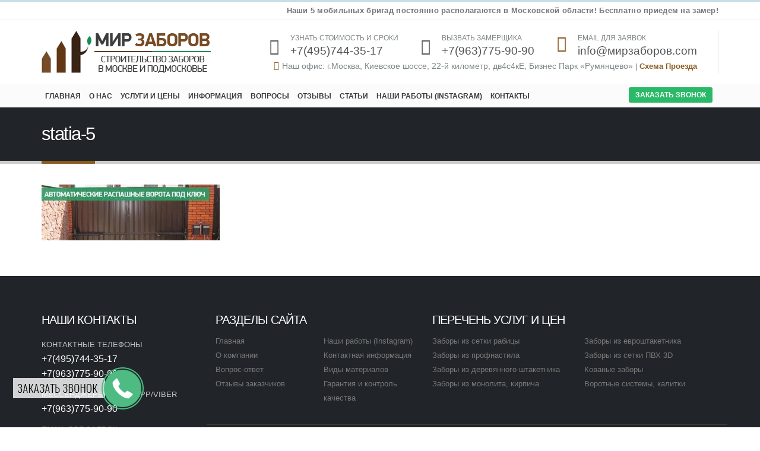

--- FILE ---
content_type: text/html; charset=UTF-8
request_url: https://xn--80acdrexsane.com/avtomaticheskie-otkatnye-vorota-cena/statia-5/
body_size: 17142
content:
<!DOCTYPE html><html lang="ru-RU"
prefix="og: https://ogp.me/ns#" ><head><meta charset="utf-8"><link data-optimized='2' rel='stylesheet' href='https://xn--80acdrexsane.com/min/04379.css' /><link data-optimized='2' rel='stylesheet' href='https://xn--80acdrexsane.com/min/e4a2f.css' /><script type='text/javascript' src='https://xn--80acdrexsane.com/wp-includes/js/jquery/jquery.js'></script><script data-optimized='1' src='https://xn--80acdrexsane.com/min/d6629.js' defer></script> <!--[if IE]><meta http-equiv='X-UA-Compatible' content='IE=edge,chrome=1'><![endif]--><meta name="viewport" content="width=device-width, initial-scale=1.0, minimum-scale=1.0"><link rel="profile" href="http://gmpg.org/xfn/11" /><link rel="pingback" href="https://xn--80acdrexsane.com/xmlrpc.php" /><link rel="shortcut icon" href="//xn--80acdrexsane.com/wp-content/uploads/2019/02/favi-16.png" type="image/x-icon" /><link rel="apple-touch-icon" href="//xn--80acdrexsane.com/wp-content/uploads/2019/02/favi-60.png"><link rel="apple-touch-icon" sizes="120x120" href="//xn--80acdrexsane.com/wp-content/uploads/2019/02/favi-120.png"><link rel="apple-touch-icon" sizes="76x76" href="//xn--80acdrexsane.com/wp-content/uploads/2019/02/favi-60.png"><link rel="apple-touch-icon" sizes="152x152" href="//xn--80acdrexsane.com/wp-content/uploads/2019/02/favi-120.png"><title>statia-5 | Мир Заборов</title><meta name="keywords"  content="Автоматические откатные ворота цена" /> <script type="application/ld+json" class="aioseop-schema">[]</script> <link rel="canonical" href="https://xn--80acdrexsane.com/avtomaticheskie-otkatnye-vorota-cena/statia-5/" /><link rel='dns-prefetch' href='//s.w.org' /><link rel="alternate" type="application/rss+xml" title="Мир Заборов &raquo; Лента" href="https://xn--80acdrexsane.com/feed/" /><link rel="alternate" type="application/rss+xml" title="Мир Заборов &raquo; Лента комментариев" href="https://xn--80acdrexsane.com/comments/feed/" /><style id='porto-style-inline-css' type='text/css'>#header .logo,.side-header-narrow-bar-logo{max-width:287px}@media (min-width:1200px){#header .logo{max-width:287px}}@media (max-width:991px){#header .logo{max-width:143px}}@media (max-width:767px){#header .logo{max-width:143px}}#header.sticky-header .logo{width:178.75px}#header,.sticky-header .header-main.sticky{border-top:3px solid #ededed}.page-top .page-title-wrap{line-height:0}.page-top .page-title:not(.b-none):after{content:'';position:absolute;width:100%;left:0;border-bottom:5px solid #8a5c21;bottom:-32px}#header .main-menu>li.menu-item>a{padding:11px 6px 9px 6px!important}.left-sidebar,.right-sidebar{padding-bottom:5px}html .btn-primary:hover,html .btn-primary:focus,html .btn-primary:active{color:#fff;background-color:#59c387;border-color:#59c387}html .btn-primary{color:#fff;background-color:#59c387;border-color:#59c387}.toggle>label{font-size:1em!important}#header .header-main .header-right{padding:12px 0}#header .header-main .header-left{padding:12px 0}.cp1{cursor:pointer}#nav-panel .accordion-menu .arrow{width:100%}#header .main-menu .popup li.menu-item a,.header-side-nav .sidebar-menu .popup,.toggle-menu-wrap .sidebar-menu .popup,.main-sidebar-menu .sidebar-menu .popup{font-size:12px}#header .main-menu>li.menu-item>a{padding:11px 10px 9px}.sticky-header .main-menu-wrap .menu-left{padding-right:10px}.main-menu-wrap{background-color:#fbfbfb}.tdu{text-decoration:underline #8a5c21}.fwbb{color:#8a5c21!important;font-weight:700}.sp12{color:#7e8588;font-size:14px;font-weight:400}.sp38{font-size:19px;line-height:18px;font-weight:400;color:#545454}.sp37{color:#7e8588;font-size:12px;font-weight:400}.i37{font-size:35px;margin-right:0;color:#5a5a5a!important;padding-top:10px}.i35{font-size:15px!important;margin-right:5px!important;vertical-align:unset!important;color:#8a5c21!important}.feature-box .feature-box-info{padding-left:5px}.imgtp{-webkit-filter:grayscale(100%);-moz-filter:grayscale(100%);-ms-filter:grayscale(100%);-o-filter:grayscale(100%);filter:grayscale(100%);filter:gray;-webkit-transition:all 1s;-moz-transition:all 1s;-o-transition:all 1s;transition:all 1s}.imgtp:hover{-webkit-filter:none;-moz-filter:none;-ms-filter:none;-o-filter:none;filter:none;filter:none}.m20{margin-left:40px}#header .welcome-msg p{margin:4px 0}.cf-7w{width:264px}.cfgs{background:#ffffff24!important;color:#b3b3b3!important;border-color:#ccc!important}section.toggle label{color:#000;border-left-color:#45a9d2}section.toggle.active>label{background-color:#fff;border-color:#45a9d2;color:#191919}.toggle>label{border-radius:2px}.toggle>label{-webkit-transition:all .15s ease-out;transition:all .15s ease-out;padding:12px 20px 12px 10px;border-left:1px solid #ccc;border-bottom:1px solid #ccc;display:block;font-size:1.1em;min-height:20px;position:relative;cursor:pointer;font-weight:400}#header{border-top:3px solid #c9dde6}.header-top{border-bottom:1px solid #ededed;background:#fff}#header .header-main{background-image:-moz-linear-gradient(top,#fff,#fff);background-image:linear-gradient(to bottom,#fff,#fff);background-repeat:repeat-x}#header .header-left{text-align:right}.no-cursor .porto-ibanner-desc{cursor:initial}.no-cursor .wp-image-1478{cursor:pointer}.entry-title strong{font-weight:100;font-size:25px}.mh40{min-height:52px!important}.bp-1 .btn-primary{color:#fff!important;text-shadow:0 -1px 0 rgba(0,0,0,.25)!important;background-color:#98c632!important;border-color:#7aa93c!important;border-color:#85af2a #88b12e #a2d03e!important}.bp-1 .btn-primary:hover{color:#fff!important;text-shadow:0 -1px 0 rgba(0,0,0,.25)!important;background-color:#666!important;border-color:#777!important;border-color:#777 #777 #999!important}.vc_images_carousel .vc_carousel-indicators .vc_active{margin:1px;width:10px;height:10px;background-color:transparent!important;border:2px solid white!important}.vc_images_carousel .vc_carousel-indicators li{display:inline-block;width:10px;height:10px;margin:1px;text-indent:-999px;border-radius:10px;cursor:pointer;border:2px solid white!important;background-color:#98c632!important}.home-banner-slider .porto-ibanner img{width:auto;min-width:0}.px12{font-size:12px}article .comment-respond{display:none}.post-author{margin:15px 0 0;display:none}.jf{text-align:justify}.btn_zak_zv{margin-top:6px!important;background:#2ab968!important;cursor:pointer!important;color:#fff!important;margin-right:10px;margin-bottom:0;text-align:center;vertical-align:middle;touch-action:manipulation;border:1px solid transparent !important;white-space:nowrap;border-radius:3px;padding:6px 10px !important;line-height:1.028571 !important;-webkit-user-select:none;-moz-user-select:none;-ms-user-select:none;user-select:none}.btpp{border-top:1px solid #e0e0e0}.px12{font-size:12px}html #topcontrol{display:none}.post-carousel .post-item.style-4 .post-meta{font-size:1em!important}.m-b-sm{font-size:1.7em !important;line-height:1.5em !important}.justy{font-size:14px;text-align:justify}.bcg9{background:#f9f9f9}.pr100{width:100%}#header .header-contact{padding-right:0}.solid{border-top:1px solid #f1f1f1 !important}#footer .footer-main>.container{padding-top:2rem;padding-bottom:1rem}.font-bold{font-weight:700 !important}.overflow-hidden{overflow:hidden}#header .welcome-msg{font-weight:600}.switcher-wrap .mega-menu .popup{border:1px solid #ccc !important}.switcher-wrap img{position:relative;top:-2px;margin-right:3px}#header .header-main .container .header-center{text-align:center}#header .searchform button{width:46px;padding:0}#header .header-contact{border-right:solid 1px #dde0e2;padding-right:35px;margin-right:0;line-height:22px}@media (max-width:991px){#header .header-contact{display:none}#header .header-main .container .header-center{text-align:right}#header .header-main .container .header-right{width:1%}#header .searchform-popup{display:inline-block}}#header .mobile-toggle{font-size:20px;padding:7px 10px}@media (max-width:767px){#header .header-top,#header .switcher-wrap{display:block}}#header .top-links>li.menu-item:last-child:after{display:none}.sticky-header #main-menu.centered .menu-center{text-align:left}.mega-menu .popup li.menu-item a,.mega-menu .popup li.menu-item h5{text-transform:uppercase}#main-menu .mega-menu .wide .popup>.inner>ul.sub-menu>li.menu-item>a,#main-menu .mega-menu .wide .popup>.inner>ul.sub-menu>li.menu-item>h5{font-weight:700}#main-menu .mega-menu .wide .popup>.inner>ul.sub-menu>li.menu-item li.menu-item>a:hover,#main-menu .mega-menu .wide .popup>.inner>ul.sub-menu>li.menu-item li.menu-item>h5:hover{background:0 0}#main-menu .mega-menu .wide .popup>.inner>ul.sub-menu>li.menu-item li.menu-item>a:hover,#main-menu .mega-menu .wide .popup>.inner>ul.sub-menu>li.menu-item>a:hover{text-decoration:underline}.mega-menu.show-arrow>li.has-sub>a:after,.mega-menu.show-arrow>li.has-sub>h5:after{content:'\e81c';font-family:'porto'}.mega-menu .narrow .popup li.menu-item>a,.mega-menu .narrow .popup li.menu-item>h5{border-bottom:none;padding-left:15px;padding-right:15px}.mega-menu .narrow .popup ul.sub-menu{padding-left:0;padding-right:0}.mega-menu .narrow .popup li.menu-item-has-children>a:before,.mega-menu .narrow .popup li.menu-item-has-children>h5:before{margin-right:0}.mega-menu .wide .popup>.inner>ul.sub-menu{display:-webkit-flex;display:-ms-flexbox;display:flex}.mega-menu .wide .popup>.inner{padding:10px 10px 10px 20px}.mega-menu .wide .popup>.inner>ul.sub-menu>li.menu-item{padding-top:15px}.owl-carousel .owl-nav [class*=owl-]{background:0 0 !important;border:none !important;text-shadow:none}.owl-carousel .owl-nav [class*=owl-],.owl-carousel .owl-nav [class*=owl-]:hover{color:#bfbfbf}.owl-carousel:not(.show-nav-title) .owl-nav .owl-prev:before,.tab-content .products-slider .owl-nav .owl-prev:before{content:"\e829"}.owl-carousel:not(.show-nav-title) .owl-nav .owl-next:before,.tab-content .products-slider .owl-nav .owl-next:before{content:"\e828"}.owl-carousel:not(.show-nav-title) .owl-nav [class*=owl-],.tab-content .products-slider.owl-carousel .owl-nav [class*=owl-]{font-size:24px}.tab-content .products-slider.show-nav-title .owl-nav{width:100%;margin-top:-10px;right:0 !important;top:100px}.tab-content .products-slider.show-nav-title .owl-nav [class*=owl-]{color:#bfbfbf}.tab-content .products-slider .owl-nav .owl-next{right:-45px}@media (max-width:991px){.tab-content .products-slider .owl-nav .owl-prev{left:-20px}.tab-content .products-slider .owl-nav .owl-next{right:-20px}}.home-banner-slider .owl-carousel:not(.show-nav-title) .owl-nav [class*=owl-]{font-size:48px}.product-image .inner{overflow:visible}.add-links .add_to_cart_read_more,.add-links .add_to_cart_button,.yith-wcwl-add-to-wishlist a,.yith-wcwl-add-to-wishlist span,.add-links .quickview{background:#f4f4f4}ul.products .price,ul.product_list_widget li .product-details .amount,.widget ul.product_list_widget li .product-details .amount{font-family:'Oswald';font-weight:400;letter-spacing:.005em}ul.products li.product .price,ul.products li.product-category .price{font-size:18px;color:#2b2b2d}ul.products li.product .rating-wrap .rating-after,ul.products li.product .rating-wrap .rating-before,ul.products li.product-category .rating-wrap .rating-after,ul.products li.product-category .rating-wrap .rating-before{display:none}ul.products li.product:hover .product-image,ul.products li.product-category:hover .product-image{box-shadow:0 15px 35px -5px rgba(0,0,0,.1)}ul.products li.product .product-image .inner:before,ul.products li.product-category .product-image .inner:before{content:'';position:absolute;left:0;top:0;width:100%;height:100%;background:rgba(0,0,0,.1);z-index:2;opacity:0;transition:opacity .2s ease}ul.products li.product:hover .product-image .inner:before,ul.products li.product-category:hover .product-image .inner:before{opacity:1}ul.products li.product .rating-wrap,ul.products li.product-category .rating-wrap{margin-bottom:10px;margin-top:20px}ul.products li.product h3,ul.products li.product-category h3{font-size:14px;color:#2b2b2d}.add-links .add_to_cart_button{padding:0 1.5em}ul.products li.product:hover .add-links .add_to_cart_button,ul.products li.product-category:hover .add-links .add_to_cart_button{padding:0 .7143em}.add-links .add_to_cart_button:before{display:none}ul.products li.product:hover .add-links .add_to_cart_button:before,ul.products li.product-category:hover .add-links .add_to_cart_button:before{display:inline-block}.related .products-slider.owl-carousel .owl-dots{top:-56px}@media (min-width:1190px){body.single-product .main-content.col-lg-9{-webkit-flex:0 0 80%;-ms-flex:0 0 80%;flex:0 0 80%;max-width:80%;padding-right:30px !important}body.single-product .sidebar.col-lg-3{-webkit-flex:0 0 20%;-ms-flex:0 0 20%;flex:0 0 20%;max-width:20%}}body.single-product ul.product_list_widget li .product-image,body.single-product .widget ul.product_list_widget li .product-image{width:75px;margin-left:-90px}body.single-product ul.product_list_widget li,body.single-product .widget ul.product_list_widget li{padding-left:90px}.related .owl-carousel .owl-dots .owl-dot span{width:16px;height:16px;background:0 0;border:2px solid #869791;margin:0 4px;border-radius:10px}.related .owl-carousel .owl-dots .owl-dot:hover span,.related .owl-carousel .owl-dots .owl-dot.active span{background:#869791}.related .slider-title{margin-bottom:30px}.related .slider-title .line{left:0 !important;width:100% !important;bottom:-7px;background-image:none;border-bottom:1px solid rgba(0,0,0,.15)}.tabs.tabs-simple .featured-boxes{border-bottom:2px solid #eee;font-family:Oswald;font-weight:700;margin-bottom:30px}.tabs.tabs-simple .featured-boxes{-webkit-justify-content:flex-start;-moz-justify-content:flex-start;-ms-flex-pack:start;justify-content:flex-start}.tabs.tabs-simple .featured-boxes>li{margin-bottom:-2px;padding-left:0;padding-right:30px}.tabs.tabs-simple .featured-boxes>li .nav-link{padding:10px 0 !important;border-bottom-width:2px !important;font-size:14px !important;letter-spacing:.05em}.tabs.tabs-simple .nav-tabs>li .nav-link,.tabs.tabs-simple .nav-tabs>li .nav-link:hover,.tabs.tabs-simple .nav-tabs>li .nav-link:focus{color:#282d3b}.tabs.tabs-simple .nav-tabs>li .nav-link:hover,.tabs.tabs-simple .nav-tabs>li .nav-link:focus,.tabs.tabs-simple .nav-tabs>li.active .nav-link:hover,.tabs.tabs-simple .nav-tabs>li.active .nav-link:focus,.tabs.tabs-simple .nav-tabs>li.active .nav-link{color:#7aa93c}.no-breadcrumbs .main-content,body.woocommerce .main-content,.no-breadcrumbs .left-sidebar,body.woocommerce .left-sidebar,.no-breadcrumbs .right-sidebar,body.woocommerce .right-sidebar{padding-top:0}#footer form{opacity:1}#footer .widgettitle,#footer .widget-title{font-size:16px;text-transform:uppercase}#footer .contact-info .contact-details strong{font-family:Oswald;font-size:13px;font-weight:400;text-transform:uppercase}#footer .widget.contact-info .contact-details i{display:none}#footer .widget.contact-info .contact-details strong,#footer .widget.contact-info .contact-details span{line-height:20px;padding-left:0}#footer .footer-main>.container:after{content:'';position:absolute;left:15px;bottom:0;width:calc(100% - 30px);border-bottom:1px solid #353a3e}#footer .widget_wysija_cont form{max-width:none}#footer .widget_wysija_cont .wysija-input{background:#fff}#footer .widget_wysija_cont .wysija-input,#footer .widget_wysija_cont .wysija-submit{height:44px;border:none;font-size:13px}#footer .widget_wysija_cont .wysija-submit{background:#393939;color:#fff;padding-left:20px;padding-right:20px;text-transform:uppercase;font-weight:600}#footer .widget_wysija_cont form>p:not(.wysija-paragraph){margin-bottom:30px}@media (max-width:650px){.non_dis_mob{display:none!important}}@media (min-width:650px){.dis_mob{display:none}}</style><!--[if lt IE 10]><link rel='stylesheet' id='porto-ie-css'  href='https://xn--80acdrexsane.com/wp-content/themes/porto/css/ie.css' type='text/css' media='all' />
<![endif]--><link rel='https://api.w.org/' href='https://xn--80acdrexsane.com/wp-json/' /><link rel="EditURI" type="application/rsd+xml" title="RSD" href="https://xn--80acdrexsane.com/xmlrpc.php?rsd" /><link rel="wlwmanifest" type="application/wlwmanifest+xml" href="https://xn--80acdrexsane.com/wp-includes/wlwmanifest.xml" /><link rel='shortlink' href='https://xn--80acdrexsane.com/?p=841' /><link rel="alternate" type="application/json+oembed" href="https://xn--80acdrexsane.com/wp-json/oembed/1.0/embed?url=https%3A%2F%2Fxn--80acdrexsane.com%2Favtomaticheskie-otkatnye-vorota-cena%2Fstatia-5%2F" /><link rel="alternate" type="text/xml+oembed" href="https://xn--80acdrexsane.com/wp-json/oembed/1.0/embed?url=https%3A%2F%2Fxn--80acdrexsane.com%2Favtomaticheskie-otkatnye-vorota-cena%2Fstatia-5%2F&#038;format=xml" /> <script type="text/javascript">WebFontConfig={google:{families:['%27Trebuchet+MS%27%2C+Helvetica%2C+sans-serif:200,300,400,700,800','Roboto:200,300,400,700,800','Open+Sans:200,300,400,700,800']}};(function(d){var wf=d.createElement('script'),s=d.scripts[0];wf.src='https://xn--80acdrexsane.com/wp-content/themes/porto/js/libs/webfont.js';wf.async=true;s.parentNode.insertBefore(wf,s);})(document);</script> <style type="text/css">.recentcomments a{display:inline !important;padding:0 !important;margin:0 !important}</style><meta name="generator" content="Powered by WPBakery Page Builder - drag and drop page builder for WordPress."/>
<!--[if lte IE 9]><link rel="stylesheet" type="text/css" href="https://xn--80acdrexsane.com/wp-content/plugins/js_composer/assets/css/vc_lte_ie9.min.css" media="screen"><![endif]--><meta name="generator" content="Powered by Slider Revolution 5.4.8.1 - responsive, Mobile-Friendly Slider Plugin for WordPress with comfortable drag and drop interface." /> <script type="text/javascript">function setREVStartSize(e){try{e.c=jQuery(e.c);var i=jQuery(window).width(),t=9999,r=0,n=0,l=0,f=0,s=0,h=0;if(e.responsiveLevels&&(jQuery.each(e.responsiveLevels,function(e,f){f>i&&(t=r=f,l=e),i>f&&f>r&&(r=f,n=e)}),t>r&&(l=n)),f=e.gridheight[l]||e.gridheight[0]||e.gridheight,s=e.gridwidth[l]||e.gridwidth[0]||e.gridwidth,h=i/s,h=h>1?1:h,f=Math.round(h*f),"fullscreen"==e.sliderLayout){var u=(e.c.width(),jQuery(window).height());if(void 0!=e.fullScreenOffsetContainer){var c=e.fullScreenOffsetContainer.split(",");if(c)jQuery.each(c,function(e,i){u=jQuery(i).length>0?u-jQuery(i).outerHeight(!0):u}),e.fullScreenOffset.split("%").length>1&&void 0!=e.fullScreenOffset&&e.fullScreenOffset.length>0?u-=jQuery(window).height()*parseInt(e.fullScreenOffset,0)/100:void 0!=e.fullScreenOffset&&e.fullScreenOffset.length>0&&(u-=parseInt(e.fullScreenOffset,0))}f=u}else void 0!=e.minHeight&&f<e.minHeight&&(f=e.minHeight);e.c.closest(".rev_slider_wrapper").css({height:f})}catch(d){console.log("Failure at Presize of Slider:"+d)}};</script> <style type="text/css" title="dynamic-css" class="options-output">.alternative-font,a,.color-primary{color:#8a5c21}p{font-family:'Trebuchet MS',Helvetica,sans-serif;font-weight:400}#footer,#footer p{font-family:'Trebuchet MS',Helvetica,sans-serif;font-weight:400}#footer h1,#footer h2,#footer h3,#footer h4,#footer h5,#footer h6,#footer .widget-title,#footer .widget-title a,.footer-top .widget-title{font-family:'Trebuchet MS',Helvetica,sans-serif;font-weight:400}#header .header-main{background-color:#fff}#header .header-top,.header-top .top-links>li.menu-item:after{color:#777}.page-top{background-color:#212529}#footer{background-color:#212529}#footer .footer-bottom{background-color:#1c2023}#footer .footer-bottom,#footer .footer-bottom p,#footer .footer-bottom .widget>div>ul li,#footer .footer-bottom .widget>ul li{color:#555}#mini-cart .cart-subtotal,#mini-cart .minicart-icon{color:#08c}</style><noscript><style type="text/css">.wpb_animate_when_almost_visible{opacity:1}</style></noscript></head><body class="attachment attachment-template-default single single-attachment postid-841 attachmentid-841 attachment-jpeg wp-embed-responsive full blog-1  wpb-js-composer js-comp-ver-5.7 vc_responsive"><div class="page-wrapper"><div class="header-wrapper"><header id="header" class="header-separate header-corporate header-14 sticky-menu-header"><div class="header-top"><div class="container"><div class="header-left">
<span class="welcome-msg">Наши 5 мобильных бригад постоянно располагаются в Московской области! Бесплатно приедем на замер!
</span></div><div class="header-right"></div></div></div><div class="header-main"><div class="container"><div class="header-left"><div class="logo">
<a href="https://xn--80acdrexsane.com/" title="Мир Заборов - Строительство заборов в Москве и Подмосковье."  rel="home">
<img class="img-responsive standard-logo retina-logo" src="//xn--80acdrexsane.com/wp-content/uploads/2019/02/logo-evo9-1.png.webp" alt="Мир Заборов" />			</a></div></div><div class="header-right"><div class="header-contact"><ul class="header-extra-info non_dis_mob"><li class="mar20"><div class="feature-box feature-box-call feature-box-style-2"><div class="feature-box-icon">
<i class="fa fa-phone-square i37" aria-hidden="true"></i></div><div class="feature-box-info">
<span class="sp37">УЗНАТЬ СТОИМОСТЬ И СРОКИ</span><br>
<span class="sp38">+7(495)744-35-17 </span></div></div></li><li class="mar20"><div class="feature-box feature-box-call feature-box-style-2"><div class="feature-box-icon">
<i class="fa fa-phone-square i37" aria-hidden="true"></i></div><div class="feature-box-info">
<span class="sp37">ВЫЗВАТЬ ЗАМЕРЩИКА</span><br>
<span class="sp38">+7(963)775-90-90</span></div></div></li><li class="d-none d-sm-block mar20"><div class="feature-box feature-box-mail feature-box-style-2"><div class="feature-box-icon">
<i class="fa fa-envelope i36" aria-hidden="true"></i></div><div class="feature-box-info">
<span class="sp37">EMAIL ДЛЯ ЗАЯВОК</span><br>
<span class="sp38">info@мирзаборов.com</span></div></div></li></ul><div class="non_dis_mob">
<i class="fa fa-map-marker i35" aria-hidden="true"></i><span class="sp12">Наш офис: г.Москва, Киевское шоссе, 22-й километр, дв4с4кЕ, Бизнес Парк «Румянцево» </span> | <a class="fwbb" href="https://мирзаборов.com/contact/">Схема Проезда</a></div><div class="dis_mob"><div class="feature-box feature-box-call feature-box-style-2"><div class="feature-box-info">
<span class="sp39">УЗНАТЬ СТОИМОСТЬ И СРОКИ</span><br>
<a class="a1" href="tel:+74957443517">+7(495)744-35-17 </a></div></div><div class="feature-box feature-box-call feature-box-style-2"><div class="feature-box-info">
<span class="sp39">ВЫЗВАТЬ ЗАМЕРЩИКА</span><br>
<a class="a1" href="tel:+79637759090">+7(963)775-90-90 </a></div></div><div class="feature-box feature-box-mail feature-box-style-2"><div class="feature-box-info">
<span class="sp39">WHATSAPP</span><br>
<a class="a1" href="https://wa.me/79637759090">+7(963)775-90-90 </a></div></div></div></div>								<a class="mobile-toggle"><i class="fa fa-reorder"></i></a></div></div><div id="nav-panel" class=""><div class="container"><div class="mobile-nav-wrap"><div class="menu-wrap"><ul id="menu-main-menu" class="mobile-menu accordion-menu"><li id="accordion-menu-item-576" class="menu-item menu-item-type-post_type menu-item-object-page menu-item-home"><a href="https://xn--80acdrexsane.com/" class="">Главная</a></li><li id="accordion-menu-item-579" class="menu-item menu-item-type-post_type menu-item-object-page"><a href="https://xn--80acdrexsane.com/o-nas/" class="">О нас</a></li><li id="accordion-menu-item-671" class="menu-item menu-item-type-custom menu-item-object-custom menu-item-has-children has-sub"><a class="">Услуги и цены</a>
<span class="arrow"></span><ul class="sub-menu"><li id="accordion-menu-item-676" class="menu-item menu-item-type-post_type menu-item-object-page"><a href="https://xn--80acdrexsane.com/zabor-iz-setki-rabica/" class="">Забор из сетки рабицы</a></li><li id="accordion-menu-item-690" class="menu-item menu-item-type-post_type menu-item-object-page"><a href="https://xn--80acdrexsane.com/zabor-iz-proflista/" class="">Забор из профлиста</a></li><li id="accordion-menu-item-698" class="menu-item menu-item-type-post_type menu-item-object-page"><a href="https://xn--80acdrexsane.com/zabor-iz-derevjannogo-shtaketnika/" class="">Забор из деревянного штакетника</a></li><li id="accordion-menu-item-706" class="menu-item menu-item-type-post_type menu-item-object-page"><a href="https://xn--80acdrexsane.com/zabor-iz-evroshtaketnika/" class="">Забор из евроштакетника</a></li><li id="accordion-menu-item-718" class="menu-item menu-item-type-post_type menu-item-object-page"><a href="https://xn--80acdrexsane.com/zabor-iz-pvh-3d/" class="">Забор из сетки 3D</a></li><li id="accordion-menu-item-724" class="menu-item menu-item-type-post_type menu-item-object-page"><a href="https://xn--80acdrexsane.com/kovanyj-zabor/" class="">Кованый забор</a></li><li id="accordion-menu-item-736" class="menu-item menu-item-type-post_type menu-item-object-page"><a href="https://xn--80acdrexsane.com/monolitnye-kamennye-zabory/" class="">Монолитные, каменные заборы</a></li><li id="accordion-menu-item-744" class="menu-item menu-item-type-post_type menu-item-object-page"><a href="https://xn--80acdrexsane.com/vorota-kalitki/" class="">Ворота, калитки</a></li><li id="accordion-menu-item-799" class="menu-item menu-item-type-post_type menu-item-object-page"><a href="https://xn--80acdrexsane.com/kontejnernye-ploshhadki-dlja-musora/" class="">Контейнерные площадки для мусора</a></li><li id="accordion-menu-item-753" class="menu-item menu-item-type-post_type menu-item-object-page"><a href="https://xn--80acdrexsane.com/dopolnitelnye-uslugi/" class="">Навесы для автомобилей</a></li><li id="accordion-menu-item-1083" class="menu-item menu-item-type-post_type menu-item-object-page"><a href="https://xn--80acdrexsane.com/teplicy/" class="">Теплицы</a></li><li id="accordion-menu-item-1090" class="menu-item menu-item-type-post_type menu-item-object-page"><a href="https://xn--80acdrexsane.com/septiki/" class="">Септик</a></li></ul></li><li id="accordion-menu-item-581" class="menu-item menu-item-type-custom menu-item-object-custom menu-item-has-children has-sub"><a class="">Информация</a>
<span class="arrow"></span><ul class="sub-menu"><li id="accordion-menu-item-656" class="menu-item menu-item-type-post_type menu-item-object-page"><a href="https://xn--80acdrexsane.com/vidy-materialov/" class="">Виды материалов</a></li><li id="accordion-menu-item-659" class="menu-item menu-item-type-post_type menu-item-object-page"><a href="https://xn--80acdrexsane.com/garantija-i-kontrol-kachestva/" class="">Гарантия и контроль качества</a></li><li id="accordion-menu-item-582" class="menu-item menu-item-type-post_type menu-item-object-page"><a href="https://xn--80acdrexsane.com/polzovatelskoe-soglashenie/" class="">Пользовательское соглашение</a></li><li id="accordion-menu-item-583" class="menu-item menu-item-type-post_type menu-item-object-page"><a href="https://xn--80acdrexsane.com/politika-konfidencialnosti-i-zashhity-informacii/" class="">Политика конфиденциальности</a></li></ul></li><li id="accordion-menu-item-578" class="menu-item menu-item-type-post_type menu-item-object-page"><a href="https://xn--80acdrexsane.com/vopros-otvet/" class="">Вопросы</a></li><li id="accordion-menu-item-580" class="menu-item menu-item-type-post_type menu-item-object-page"><a href="https://xn--80acdrexsane.com/otzyvy/" class="">Отзывы</a></li><li id="accordion-menu-item-833" class="menu-item menu-item-type-taxonomy menu-item-object-category"><a href="https://xn--80acdrexsane.com/category/stati/" class="">Статьи</a></li><li id="accordion-menu-item-641" class="menu-item menu-item-type-post_type menu-item-object-page"><a href="https://xn--80acdrexsane.com/nashi-raboty-instagram/" class="">Наши работы (instagram)</a></li><li id="accordion-menu-item-577" class="menu-item menu-item-type-post_type menu-item-object-page"><a href="https://xn--80acdrexsane.com/contact/" class="">Контакты</a></li></ul></div><div class="menu-custom-block"><a class="btn_zak_zv eModal-1 trans_btn osw-txt">заказать звонок </a></div></div></div></div></div><div class="main-menu-wrap"><div id="main-menu" class="container "><div class="menu-left"><div class="logo">
<a href="https://xn--80acdrexsane.com/" title="Мир Заборов - Строительство заборов в Москве и Подмосковье." >
<img class="img-responsive standard-logo retina-logo" src="//xn--80acdrexsane.com/wp-content/uploads/2019/02/logo-evo9-1.png.webp" alt="Мир Заборов" />			</a></div></div><div class="menu-center"><ul id="menu-main-menu-1" class="main-menu mega-menu"><li id="nav-menu-item-576" class="menu-item menu-item-type-post_type menu-item-object-page menu-item-home narrow"><a href="https://xn--80acdrexsane.com/" class="">Главная</a></li><li id="nav-menu-item-579" class="menu-item menu-item-type-post_type menu-item-object-page narrow"><a href="https://xn--80acdrexsane.com/o-nas/" class="">О нас</a></li><li id="nav-menu-item-671" class="menu-item menu-item-type-custom menu-item-object-custom menu-item-has-children has-sub narrow"><a class="">Услуги и цены</a><div class="popup"><div class="inner" style=""><ul class="sub-menu"><li id="nav-menu-item-676" class="menu-item menu-item-type-post_type menu-item-object-page" data-cols="1"><a href="https://xn--80acdrexsane.com/zabor-iz-setki-rabica/" class="">Забор из сетки рабицы</a></li><li id="nav-menu-item-690" class="menu-item menu-item-type-post_type menu-item-object-page" data-cols="1"><a href="https://xn--80acdrexsane.com/zabor-iz-proflista/" class="">Забор из профлиста</a></li><li id="nav-menu-item-698" class="menu-item menu-item-type-post_type menu-item-object-page" data-cols="1"><a href="https://xn--80acdrexsane.com/zabor-iz-derevjannogo-shtaketnika/" class="">Забор из деревянного штакетника</a></li><li id="nav-menu-item-706" class="menu-item menu-item-type-post_type menu-item-object-page" data-cols="1"><a href="https://xn--80acdrexsane.com/zabor-iz-evroshtaketnika/" class="">Забор из евроштакетника</a></li><li id="nav-menu-item-718" class="menu-item menu-item-type-post_type menu-item-object-page" data-cols="1"><a href="https://xn--80acdrexsane.com/zabor-iz-pvh-3d/" class="">Забор из сетки 3D</a></li><li id="nav-menu-item-724" class="menu-item menu-item-type-post_type menu-item-object-page" data-cols="1"><a href="https://xn--80acdrexsane.com/kovanyj-zabor/" class="">Кованый забор</a></li><li id="nav-menu-item-736" class="menu-item menu-item-type-post_type menu-item-object-page" data-cols="1"><a href="https://xn--80acdrexsane.com/monolitnye-kamennye-zabory/" class="">Монолитные, каменные заборы</a></li><li id="nav-menu-item-744" class="menu-item menu-item-type-post_type menu-item-object-page" data-cols="1"><a href="https://xn--80acdrexsane.com/vorota-kalitki/" class="">Ворота, калитки</a></li><li id="nav-menu-item-799" class="menu-item menu-item-type-post_type menu-item-object-page" data-cols="1"><a href="https://xn--80acdrexsane.com/kontejnernye-ploshhadki-dlja-musora/" class="">Контейнерные площадки для мусора</a></li><li id="nav-menu-item-753" class="menu-item menu-item-type-post_type menu-item-object-page" data-cols="1"><a href="https://xn--80acdrexsane.com/dopolnitelnye-uslugi/" class="">Навесы для автомобилей</a></li><li id="nav-menu-item-1083" class="menu-item menu-item-type-post_type menu-item-object-page" data-cols="1"><a href="https://xn--80acdrexsane.com/teplicy/" class="">Теплицы</a></li><li id="nav-menu-item-1090" class="menu-item menu-item-type-post_type menu-item-object-page" data-cols="1"><a href="https://xn--80acdrexsane.com/septiki/" class="">Септик</a></li></ul></div></div></li><li id="nav-menu-item-581" class="menu-item menu-item-type-custom menu-item-object-custom menu-item-has-children has-sub narrow"><a class="">Информация</a><div class="popup"><div class="inner" style=""><ul class="sub-menu"><li id="nav-menu-item-656" class="menu-item menu-item-type-post_type menu-item-object-page" data-cols="1"><a href="https://xn--80acdrexsane.com/vidy-materialov/" class="">Виды материалов</a></li><li id="nav-menu-item-659" class="menu-item menu-item-type-post_type menu-item-object-page" data-cols="1"><a href="https://xn--80acdrexsane.com/garantija-i-kontrol-kachestva/" class="">Гарантия и контроль качества</a></li><li id="nav-menu-item-582" class="menu-item menu-item-type-post_type menu-item-object-page" data-cols="1"><a href="https://xn--80acdrexsane.com/polzovatelskoe-soglashenie/" class="">Пользовательское соглашение</a></li><li id="nav-menu-item-583" class="menu-item menu-item-type-post_type menu-item-object-page" data-cols="1"><a href="https://xn--80acdrexsane.com/politika-konfidencialnosti-i-zashhity-informacii/" class="">Политика конфиденциальности</a></li></ul></div></div></li><li id="nav-menu-item-578" class="menu-item menu-item-type-post_type menu-item-object-page narrow"><a href="https://xn--80acdrexsane.com/vopros-otvet/" class="">Вопросы</a></li><li id="nav-menu-item-580" class="menu-item menu-item-type-post_type menu-item-object-page narrow"><a href="https://xn--80acdrexsane.com/otzyvy/" class="">Отзывы</a></li><li id="nav-menu-item-833" class="menu-item menu-item-type-taxonomy menu-item-object-category narrow"><a href="https://xn--80acdrexsane.com/category/stati/" class="">Статьи</a></li><li id="nav-menu-item-641" class="menu-item menu-item-type-post_type menu-item-object-page narrow"><a href="https://xn--80acdrexsane.com/nashi-raboty-instagram/" class="">Наши работы (instagram)</a></li><li id="nav-menu-item-577" class="menu-item menu-item-type-post_type menu-item-object-page narrow"><a href="https://xn--80acdrexsane.com/contact/" class="">Контакты</a></li><li class="menu-custom-content pull-right"><div class="menu-custom-block"><a class="btn_zak_zv eModal-1 trans_btn osw-txt">заказать звонок </a></div></li></ul></div></div></div></header></div><section class="page-top page-header-1"><div class="container"><div class="row"><div class="col-lg-12"><div class="page-title-wrap"><h1 class="page-title">statia-5</h1></div></div></div></div></section><div id="main" class="column1 boxed"><div class="container"><div class="row main-content-wrap"><div class="main-content col-lg-12"><div id="content" role="main" class=""><article class="post-841 attachment type-attachment status-inherit hentry"><div class="page-content">
<span class="entry-title" style="display: none;">statia-5</span><span class="vcard" style="display: none;"><span class="fn"><a href="https://xn--80acdrexsane.com/author/zaboradmin/" title="Записи zaboradmin" rel="author">zaboradmin</a></span></span><span class="updated" style="display:none">2019-09-26T22:20:37+03:00</span><p class="attachment"><a href='https://xn--80acdrexsane.com/wp-content/uploads/2019/09/statia-5.jpg'><img width="300" height="94" src="https://xn--80acdrexsane.com/wp-content/uploads/porto_placeholders/100x31.jpg" data-original="https://xn--80acdrexsane.com/wp-content/uploads/2019/09/statia-5-300x94.jpg" class="porto-lazyload attachment-medium size-medium" alt="" srcset="https://xn--80acdrexsane.com/wp-content/uploads/porto_placeholders/100x31.jpg 100w" data-srcset="https://xn--80acdrexsane.com/wp-content/uploads/2019/09/statia-5-300x94.jpg.webp 300w, https://xn--80acdrexsane.com/wp-content/uploads/2019/09/statia-5-768x240.jpg.webp 768w, https://xn--80acdrexsane.com/wp-content/uploads/2019/09/statia-5-1024x320.jpg.webp 1024w, https://xn--80acdrexsane.com/wp-content/uploads/2019/09/statia-5-640x200.jpg.webp 640w, https://xn--80acdrexsane.com/wp-content/uploads/2019/09/statia-5-400x125.jpg.webp 400w, https://xn--80acdrexsane.com/wp-content/uploads/2019/09/statia-5-367x115.jpg.webp 367w, https://xn--80acdrexsane.com/wp-content/uploads/2019/09/statia-5.jpg.webp 1600w" sizes="(max-width: 300px) 100vw, 300px" /></a></p></div></article></div></div></div></div></div><div class="footer-wrapper "><div id="footer" class="footer-1"
><div class="footer-main"><div class="container"><div class="row"><div class="col-lg-12"><aside id="block-widget-2" class="widget widget-block"><div class="block"><style>.vc_custom_1490688312358{padding-top:29px !important}.vc_custom_1533919020132{margin-top:0 !important;margin-bottom:19px !important}</style><div class="porto-block "><div class="vc_row wpb_row row vc_custom_1490688312358"><div class="vc_column_container col-md-3"><div class="wpb_wrapper vc_column-inner"><h4  class="vc_custom_heading vc_custom_1533919020132 align-left text-uppercase">Наши контакты</h4><div class="wpb_text_column wpb_content_element  custom-line-height-20 m-b-none" ><div class="wpb_wrapper"><p><span style="color: #c1c1c1;">КОНТАКТНЫЕ ТЕЛЕФОНЫ</span><br />
<a style="font-size: 16px; color: #ffffff;" href="tel:+74957443517">+7(495)744-35-17</a><br />
<a style="font-size: 16px; color: #ffffff;" href="tel:+79637759090">+7(963)775-90-90‬</a></p><p><span style="color: #c1c1c1;">МЕССЕНДЖЕРЫ WHATSAPP/VIBER</span><br />
<span style="font-size: 16px; color: #ffffff;">+7(963)775-90-90</span></p><p><span style="color: #c1c1c1;">EMAIL ДЛЯ ЗАЯВОК</span><br />
<span style="font-size: 16px;"><a href="mailto:info@мирзаборов.com">info@мирзаборов.com</a></span></p></div></div></div></div><div class="vc_column_container col-md-9"><div class="wpb_wrapper vc_column-inner"><style>.vc_custom_1490690628883{margin-top:-3px !important;margin-bottom:8px !important;border-top-width:1px !important;padding-top:28px !important;border-top-color:#3d3d38 !important;border-top-style:solid !important}.vc_custom_1533919489168{margin-bottom:10px !important}.vc_custom_1533919329712{margin-bottom:10px !important}</style><div class="porto-block "><div class="vc_row wpb_row row"><div class="vc_column_container col-md-5"><div class="wpb_wrapper vc_column-inner"><h4  class="vc_custom_heading vc_custom_1533919489168 align-left">РАЗДЕЛЫ САЙТА</h4><div class="vc_row wpb_row vc_inner row"><div class="vc_column_container col-md-6"><div class="wpb_wrapper vc_column-inner"><div class="wpb_text_column wpb_content_element " ><div class="wpb_wrapper"><ul><li><a title="" href="https://мирзаборов.com">Главная</a></li><li><a title="" href="https://мирзаборов.com/o-nas/">О компании</a></li><li><a title="" href="https://мирзаборов.com/vopros-otvet/">Вопрос-ответ</a></li><li><a title="" href="https://мирзаборов.com/otzyvy/">Отзывы заказчиков</a></li></ul></div></div></div></div><div class="vc_column_container col-md-6"><div class="wpb_wrapper vc_column-inner"><div class="wpb_text_column wpb_content_element " ><div class="wpb_wrapper"><ul><li><a title="" href="https://мирзаборов.com/nashi-raboty-instagram/">Наши работы (Instagram)</a></li><li><a title="" href="https://мирзаборов.com/contact/">Контактная информация</a></li><li><a title="" href="https://мирзаборов.com/vidy-materialov/">Виды материалов</a></li><li><a title="" href="https://мирзаборов.com/garantija-i-kontrol-kachestva/">Гарантия и контроль качества</a></li></ul></div></div></div></div></div></div></div><div class="vc_column_container col-md-7"><div class="wpb_wrapper vc_column-inner"><h4  class="vc_custom_heading vc_custom_1533919329712 align-left">ПЕРЕЧЕНЬ УСЛУГ И ЦЕН</h4><div class="vc_row wpb_row vc_inner row"><div class="vc_column_container col-md-6"><div class="wpb_wrapper vc_column-inner"><div class="wpb_text_column wpb_content_element " ><div class="wpb_wrapper"><ul><li><a title="" href="https://мирзаборов.com/zabor-iz-setki-rabica/">Заборы из сетки рабицы</a></li><li><a title="" href="https://мирзаборов.com/zabor-iz-proflista/">Заборы из профнастила</a></li><li><a title="" href="https://мирзаборов.com/zabor-iz-derevjannogo-shtaketnika/">Заборы из деревянного штакетника</a></li><li><a title="" href="https://мирзаборов.com/monolitnye-kamennye-zabory/">Заборы из монолита, кирпича</a></li></ul></div></div></div></div><div class="vc_column_container col-md-6"><div class="wpb_wrapper vc_column-inner"><div class="wpb_text_column wpb_content_element " ><div class="wpb_wrapper"><ul><li><a title="" href="https://мирзаборов.com/zabor-iz-evroshtaketnika/">Заборы из евроштакетника</a></li><li><a title="" href="https://мирзаборов.com/zabor-iz-pvh-3d/">Заборы из сетки ПВХ 3D</a></li><li><a title="" href="https://мирзаборов.com/kovanyj-zabor/">Кованые заборы</a></li><li><a title="" href="https://мирзаборов.com/vorota-kalitki/">Воротные системы, калитки</a></li></ul></div></div></div></div></div></div></div></div><div class="vc_row wpb_row row vc_custom_1490690628883 vc_row-has-fill"><div class="vc_column_container col-md-4"><div class="wpb_wrapper vc_column-inner"><div class="wpb_text_column wpb_content_element " ><div class="wpb_wrapper"><p><span style="color: #c1c1c1;">НАШ АДРЕС</span><br />
<span class="ws-nowrap" style="color: #fff; font-weight: 400;"><i class="Simple-Line-Icons-location-pin"></i> г.Москва, Киевское шоссе, 22-й километр, дв4с4кЕ, Бизнес Парк «Румянцево» </span><i class="fa fa-car" style="font-weight: bold; color: #fff;"></i><a style="color: #59c387; font-weight: 400;" href="https://мирзаборов.com/contact/"> Схема Проезда</a></p></div></div></div></div><div class="vc_column_container col-md-4"><div class="wpb_wrapper vc_column-inner"><div class="wpb_text_column wpb_content_element " ><div class="wpb_wrapper"><p><span style="letter-spacing: 0.3px; color: #fff;">ПРАВОВАЯ ИНФОРМАЦИЯ</span><br />
© Copyright 2019. Все права защищены<br />
<span style="color: #fff;">Сайт разработан <a style="color: #fff;" href="http://python-studio.ru" target="_blank" rel="noopener">Python Studio</a></span></p></div></div></div></div><div class="vc_column_container col-md-4"><div class="wpb_wrapper vc_column-inner"><div class="wpb_text_column wpb_content_element  pull-left m-b-none" ><div class="wpb_wrapper"><p><span style="letter-spacing: 0.3px; color: #fff;">ГРАФИК РАБОТЫ</span><br />
<strong style="letter-spacing: 0.26px;">Понедельник - Воскресенье</strong><br />
<strong style="letter-spacing: 0.26px;">8:00 - 22:00</strong></p></div></div></div></div></div></div></div></div></div></div></div></aside></div></div></div></div></div></div></div><!--[if lt IE 9]> <script src="https://xn--80acdrexsane.com/wp-content/themes/porto/js/libs/html5shiv.min.js"></script> <script src="https://xn--80acdrexsane.com/wp-content/themes/porto/js/libs/respond.min.js"></script> <![endif]--><div id="eModal-1" class="emodal theme-1" data-emodal="{&quot;id&quot;:&quot;1&quot;,&quot;theme_id&quot;:&quot;1&quot;,&quot;meta&quot;:{&quot;id&quot;:&quot;1&quot;,&quot;modal_id&quot;:&quot;1&quot;,&quot;display&quot;:{&quot;overlay_disabled&quot;:0,&quot;size&quot;:&quot;&quot;,&quot;custom_width&quot;:0,&quot;custom_width_unit&quot;:&quot;%&quot;,&quot;custom_height&quot;:0,&quot;custom_height_unit&quot;:&quot;em&quot;,&quot;custom_height_auto&quot;:1,&quot;location&quot;:&quot;center &quot;,&quot;position&quot;:{&quot;top&quot;:100,&quot;left&quot;:0,&quot;bottom&quot;:0,&quot;right&quot;:0,&quot;fixed&quot;:0},&quot;animation&quot;:{&quot;type&quot;:&quot;growAndSlide&quot;,&quot;speed&quot;:&quot;500&quot;,&quot;origin&quot;:&quot;center top&quot;}},&quot;close&quot;:{&quot;overlay_click&quot;:1,&quot;esc_press&quot;:1}}}"><div class="emodal-content"><p class="attachment"><a href='https://xn--80acdrexsane.com/wp-content/uploads/2019/09/statia-5.jpg'><img width="300" height="94" src="https://xn--80acdrexsane.com/wp-content/uploads/2019/09/statia-5-300x94.jpg.webp" class="attachment-medium size-medium" alt="" srcset="https://xn--80acdrexsane.com/wp-content/uploads/2019/09/statia-5-300x94.jpg.webp 300w, https://xn--80acdrexsane.com/wp-content/uploads/2019/09/statia-5-768x240.jpg.webp 768w, https://xn--80acdrexsane.com/wp-content/uploads/2019/09/statia-5-1024x320.jpg.webp 1024w, https://xn--80acdrexsane.com/wp-content/uploads/2019/09/statia-5-640x200.jpg.webp 640w, https://xn--80acdrexsane.com/wp-content/uploads/2019/09/statia-5-400x125.jpg.webp 400w, https://xn--80acdrexsane.com/wp-content/uploads/2019/09/statia-5-367x115.jpg.webp 367w, https://xn--80acdrexsane.com/wp-content/uploads/2019/09/statia-5.jpg.webp 1600w" sizes="(max-width: 300px) 100vw, 300px" /></a></p><div role="form" class="wpcf7" id="wpcf7-f397-p841-o1" lang="ru-RU" dir="ltr"><div class="screen-reader-response"></div><form action="/avtomaticheskie-otkatnye-vorota-cena/statia-5/#wpcf7-f397-p841-o1" method="post" class="wpcf7-form" novalidate="novalidate"><div style="display: none;">
<input type="hidden" name="_wpcf7" value="397" />
<input type="hidden" name="_wpcf7_version" value="5.1.4" />
<input type="hidden" name="_wpcf7_locale" value="ru_RU" />
<input type="hidden" name="_wpcf7_unit_tag" value="wpcf7-f397-p841-o1" />
<input type="hidden" name="_wpcf7_container_post" value="841" /></div><div align="center" style="padding-bottom:10px;"><span style="color:#262626; font-size: 14px">мы перезвоним вам в течении 5 минут<br />
в рабочее время с 08:00 до 22:00</span></div><div align="center"><table align="center" ><tbody><tr><td  align="left">
<img class="align-center" alt="" src="https://мирзаборов.com/wp-content/uploads/2019/03/face.png" /></td><td align="left" valign="top">
<span align="left" style="color:#333333; font-size: 20px"> Введите имя</span></td></tr><tr><td align="left" valign="top" colspan="2">
<span class="wpcf7-form-control-wrap your-name"><input type="text" name="your-name" value="" size="30" maxlength="30" class="wpcf7-form-control wpcf7-text wpcf7-validates-as-required cf-7w" aria-required="true" aria-invalid="false" /></span></td></tr><tr><td align="left">
<img class="align-center" alt="" src="https://мирзаборов.com/wp-content/uploads/2019/03/tel.png" /></td><td align="left" valign="top">
<span align="left" style="color:#333333; font-size: 20px"> Введите телефон</span></td></tr><tr><td align="left" valign="top" colspan="2">
<span class="wpcf7-form-control-wrap mask-99"><input type="tel" name="mask-99" value="" class="wpcf7-form-control wpcf7mf-mask wpcf7-mask wpcf7-validates-as-required cf-7w" size="40" aria-required="1" placeholder="+7 (___) ___-__-__" data-mask="+7 (___) ___-__-__" /></span></td></tr></tbody></table></div><div style="padding-top: 10px; padding-left: 20px;"><p align="center"><input type="submit" value="заказать обратный звонок" class="wpcf7-form-control wpcf7-submit osw-txt" /></p></div><div class="wpcf7-response-output wpcf7-display-none"></div></form></div></div><a class="emodal-close">&#215;</a></div><div id="eModal-2" class="emodal theme-1" data-emodal="{&quot;id&quot;:&quot;2&quot;,&quot;theme_id&quot;:&quot;1&quot;,&quot;meta&quot;:{&quot;id&quot;:&quot;2&quot;,&quot;modal_id&quot;:&quot;2&quot;,&quot;display&quot;:{&quot;overlay_disabled&quot;:0,&quot;size&quot;:&quot;&quot;,&quot;custom_width&quot;:0,&quot;custom_width_unit&quot;:&quot;%&quot;,&quot;custom_height&quot;:0,&quot;custom_height_unit&quot;:&quot;em&quot;,&quot;custom_height_auto&quot;:1,&quot;location&quot;:&quot;center &quot;,&quot;position&quot;:{&quot;top&quot;:100,&quot;left&quot;:0,&quot;bottom&quot;:0,&quot;right&quot;:0,&quot;fixed&quot;:0},&quot;animation&quot;:{&quot;type&quot;:&quot;growAndSlide&quot;,&quot;speed&quot;:&quot;500&quot;,&quot;origin&quot;:&quot;center top&quot;}},&quot;close&quot;:{&quot;overlay_click&quot;:1,&quot;esc_press&quot;:1}}}"><div class="emodal-content"><p class="attachment"><a href='https://xn--80acdrexsane.com/wp-content/uploads/2019/09/statia-5.jpg'><img width="300" height="94" src="https://xn--80acdrexsane.com/wp-content/uploads/2019/09/statia-5-300x94.jpg.webp" class="attachment-medium size-medium" alt="" srcset="https://xn--80acdrexsane.com/wp-content/uploads/2019/09/statia-5-300x94.jpg.webp 300w, https://xn--80acdrexsane.com/wp-content/uploads/2019/09/statia-5-768x240.jpg.webp 768w, https://xn--80acdrexsane.com/wp-content/uploads/2019/09/statia-5-1024x320.jpg.webp 1024w, https://xn--80acdrexsane.com/wp-content/uploads/2019/09/statia-5-640x200.jpg.webp 640w, https://xn--80acdrexsane.com/wp-content/uploads/2019/09/statia-5-400x125.jpg.webp 400w, https://xn--80acdrexsane.com/wp-content/uploads/2019/09/statia-5-367x115.jpg.webp 367w, https://xn--80acdrexsane.com/wp-content/uploads/2019/09/statia-5.jpg.webp 1600w" sizes="(max-width: 300px) 100vw, 300px" /></a></p><div role="form" class="wpcf7" id="wpcf7-f765-p841-o2" lang="ru-RU" dir="ltr"><div class="screen-reader-response"></div><form action="/avtomaticheskie-otkatnye-vorota-cena/statia-5/#wpcf7-f765-p841-o2" method="post" class="wpcf7-form" novalidate="novalidate"><div style="display: none;">
<input type="hidden" name="_wpcf7" value="765" />
<input type="hidden" name="_wpcf7_version" value="5.1.4" />
<input type="hidden" name="_wpcf7_locale" value="ru_RU" />
<input type="hidden" name="_wpcf7_unit_tag" value="wpcf7-f765-p841-o2" />
<input type="hidden" name="_wpcf7_container_post" value="841" /></div><div align="center" style="padding-bottom:10px;"><span style="color:#262626; font-size: 14px">мы перезвоним вам в течении 5 минут<br />
в рабочее время с 08:00 до 22:00</span></div><div align="center"><table align="center" ><tbody><tr><td  align="left">
<img class="align-center" alt="" src="https://мирзаборов.com/wp-content/uploads/2019/03/face.png" /></td><td align="left" valign="top">
<span align="left" style="color:#333333; font-size: 20px"> Введите имя</span></td></tr><tr><td align="left" valign="top" colspan="2">
<span class="wpcf7-form-control-wrap your-name"><input type="text" name="your-name" value="" size="30" maxlength="30" class="wpcf7-form-control wpcf7-text wpcf7-validates-as-required cf-7w" aria-required="true" aria-invalid="false" /></span></td></tr><tr><td align="left">
<img class="align-center" alt="" src="https://мирзаборов.com/wp-content/uploads/2019/03/tel.png" /></td><td align="left" valign="top">
<span align="left" style="color:#333333; font-size: 20px"> Введите телефон</span></td></tr><tr><td align="left" valign="top" colspan="2">
<span class="wpcf7-form-control-wrap mask-99"><input type="tel" name="mask-99" value="" class="wpcf7-form-control wpcf7mf-mask wpcf7-mask wpcf7-validates-as-required cf-7w" size="40" aria-required="1" placeholder="+7 (___) ___-__-__" data-mask="+7 (___) ___-__-__" /></span></td></tr><tr><td align="left">
<img class="align-center" alt="" src="https://мирзаборов.com/wp-content/uploads/2019/03/adr.png" /></td><td align="left" valign="top">
<span align="left" style="color:#333333; font-size: 20px"> Введите адрес</span></td></tr><tr><td align="left" valign="top" colspan="2">
<span class="wpcf7-form-control-wrap your-adr"><input type="text" name="your-adr" value="" size="30" maxlength="150" class="wpcf7-form-control wpcf7-text wpcf7-validates-as-required cf-7w" aria-required="true" aria-invalid="false" /></span></td></tr></tbody></table></div><div style="padding-top: 10px; padding-left: 20px;"><p align="center"><input type="submit" value="бесплатно вызвать замерщика" class="wpcf7-form-control wpcf7-submit osw-txt" /></p></div><div class="wpcf7-response-output wpcf7-display-none"></div></form></div></div><a class="emodal-close">&#215;</a></div><div id="eModal-3" class="emodal theme-1" data-emodal="{&quot;id&quot;:&quot;3&quot;,&quot;theme_id&quot;:&quot;1&quot;,&quot;meta&quot;:{&quot;id&quot;:&quot;3&quot;,&quot;modal_id&quot;:&quot;3&quot;,&quot;display&quot;:{&quot;overlay_disabled&quot;:0,&quot;size&quot;:&quot;&quot;,&quot;custom_width&quot;:0,&quot;custom_width_unit&quot;:&quot;%&quot;,&quot;custom_height&quot;:0,&quot;custom_height_unit&quot;:&quot;em&quot;,&quot;custom_height_auto&quot;:1,&quot;location&quot;:&quot;center &quot;,&quot;position&quot;:{&quot;top&quot;:100,&quot;left&quot;:0,&quot;bottom&quot;:0,&quot;right&quot;:0,&quot;fixed&quot;:0},&quot;animation&quot;:{&quot;type&quot;:&quot;growAndSlide&quot;,&quot;speed&quot;:&quot;500&quot;,&quot;origin&quot;:&quot;center top&quot;}},&quot;close&quot;:{&quot;overlay_click&quot;:1,&quot;esc_press&quot;:1}}}"><div class="emodal-content"><p class="attachment"><a href='https://xn--80acdrexsane.com/wp-content/uploads/2019/09/statia-5.jpg'><img width="300" height="94" src="https://xn--80acdrexsane.com/wp-content/uploads/2019/09/statia-5-300x94.jpg.webp" class="attachment-medium size-medium" alt="" srcset="https://xn--80acdrexsane.com/wp-content/uploads/2019/09/statia-5-300x94.jpg.webp 300w, https://xn--80acdrexsane.com/wp-content/uploads/2019/09/statia-5-768x240.jpg.webp 768w, https://xn--80acdrexsane.com/wp-content/uploads/2019/09/statia-5-1024x320.jpg.webp 1024w, https://xn--80acdrexsane.com/wp-content/uploads/2019/09/statia-5-640x200.jpg.webp 640w, https://xn--80acdrexsane.com/wp-content/uploads/2019/09/statia-5-400x125.jpg.webp 400w, https://xn--80acdrexsane.com/wp-content/uploads/2019/09/statia-5-367x115.jpg.webp 367w, https://xn--80acdrexsane.com/wp-content/uploads/2019/09/statia-5.jpg.webp 1600w" sizes="(max-width: 300px) 100vw, 300px" /></a></p><div role="form" class="wpcf7" id="wpcf7-f767-p841-o3" lang="ru-RU" dir="ltr"><div class="screen-reader-response"></div><form action="/avtomaticheskie-otkatnye-vorota-cena/statia-5/#wpcf7-f767-p841-o3" method="post" class="wpcf7-form" novalidate="novalidate"><div style="display: none;">
<input type="hidden" name="_wpcf7" value="767" />
<input type="hidden" name="_wpcf7_version" value="5.1.4" />
<input type="hidden" name="_wpcf7_locale" value="ru_RU" />
<input type="hidden" name="_wpcf7_unit_tag" value="wpcf7-f767-p841-o3" />
<input type="hidden" name="_wpcf7_container_post" value="841" /></div><div align="center" style="padding-bottom:10px;"><span style="color:#262626; font-size: 14px">мы перезвоним вам в течении 5 минут<br />
в рабочее время с 08:00 до 22:00</span></div><div align="center"><table align="center" ><tbody><tr><td  align="left">
<img class="align-center" alt="" src="https://мирзаборов.com/wp-content/uploads/2019/03/face.png" /></td><td align="left" valign="top">
<span align="left" style="color:#333333; font-size: 20px"> Введите имя</span></td></tr><tr><td align="left" valign="top" colspan="2">
<span class="wpcf7-form-control-wrap your-name"><input type="text" name="your-name" value="" size="30" maxlength="30" class="wpcf7-form-control wpcf7-text wpcf7-validates-as-required cf-7w" aria-required="true" aria-invalid="false" /></span></td></tr><tr><td align="left">
<img class="align-center" alt="" src="https://мирзаборов.com/wp-content/uploads/2019/03/tel.png" /></td><td align="left" valign="top">
<span align="left" style="color:#333333; font-size: 20px"> Введите телефон</span></td></tr><tr><td align="left" valign="top" colspan="2">
<span class="wpcf7-form-control-wrap mask-99"><input type="tel" name="mask-99" value="" class="wpcf7-form-control wpcf7mf-mask wpcf7-mask wpcf7-validates-as-required cf-7w" size="40" aria-required="1" placeholder="+7 (___) ___-__-__" data-mask="+7 (___) ___-__-__" /></span></td></tr></tbody></table></div><div style="padding-top: 10px; padding-left: 20px;"><p align="center"><input type="submit" value="заказать расчет сметы" class="wpcf7-form-control wpcf7-submit osw-txt" /></p></div><div class="wpcf7-response-output wpcf7-display-none"></div></form></div></div><a class="emodal-close">&#215;</a></div><div class="whatsappme whatsappme--left" data-settings="{&quot;telephone&quot;:&quot;79637759090&quot;,&quot;mobile_only&quot;:true,&quot;button_delay&quot;:3,&quot;whatsapp_web&quot;:false,&quot;message_text&quot;:&quot;\u0417\u0434\u0440\u0430\u0432\u0441\u0442\u0432\u0443\u0439\u0442\u0435!\n\u0411\u0443\u0434\u0443 \u0440\u0430\u0434 \u043f\u0440\u043e\u043a\u043e\u043d\u0441\u0443\u043b\u044c\u0442\u0438\u0440\u043e\u0432\u0430\u0442\u044c \u0432\u0430\u0441 \u043f\u043e \u043d\u0430\u0448\u0438\u043c \u0443\u0441\u043b\u0443\u0433\u0430\u043c \u0438 \u0446\u0435\u043d\u0430\u043c! \u0427\u0442\u043e\u0431\u044b \u0437\u0430\u0434\u0430\u0442\u044c \u043c\u043d\u0435 \u0432\u043e\u043f\u0440\u043e\u0441, \u043d\u0430\u0436\u043c\u0438\u0442\u0435 \u043d\u0430 \u0438\u043a\u043e\u043d\u043a\u0443 WhatsApp \u0441\u043d\u0438\u0437\u0443.&quot;,&quot;message_delay&quot;:10,&quot;message_badge&quot;:true,&quot;message_send&quot;:&quot;&quot;}"><div class="whatsappme__button">
<svg class="whatsappme__button__open" viewBox="0 0 24 24"><path fill="#fff" d="M3.516 3.516c4.686-4.686 12.284-4.686 16.97 0 4.686 4.686 4.686 12.283 0 16.97a12.004 12.004 0 01-13.754 2.299l-5.814.735a.392.392 0 01-.438-.44l.748-5.788A12.002 12.002 0 013.517 3.517zm3.61 17.043l.3.158a9.846 9.846 0 0011.534-1.758c3.843-3.843 3.843-10.074 0-13.918-3.843-3.843-10.075-3.843-13.918 0a9.846 9.846 0 00-1.747 11.554l.16.303-.51 3.942a.196.196 0 00.219.22l3.961-.501zm6.534-7.003l-.933 1.164a9.843 9.843 0 01-3.497-3.495l1.166-.933a.792.792 0 00.23-.94L9.561 6.96a.793.793 0 00-.924-.445 1291.6 1291.6 0 00-2.023.524.797.797 0 00-.588.88 11.754 11.754 0 0010.005 10.005.797.797 0 00.88-.587l.525-2.023a.793.793 0 00-.445-.923L14.6 13.327a.792.792 0 00-.94.23z"/></svg>
<svg class="whatsappme__button__send" viewbox="0 0 400 400" fill="none" fill-rule="evenodd" stroke="#fff" stroke-linecap="round" stroke-width="33">
<path class="wame_plain" stroke-dasharray="1096.67" stroke-dashoffset="1096.67" d="M168.83 200.504H79.218L33.04 44.284a1 1 0 0 1 1.386-1.188L365.083 199.04a1 1 0 0 1 .003 1.808L34.432 357.903a1 1 0 0 1-1.388-1.187l29.42-99.427"/>
<path class="wame_chat" stroke-dasharray="1019.22" stroke-dashoffset="1019.22" d="M318.087 318.087c-52.982 52.982-132.708 62.922-195.725 29.82l-80.449 10.18 10.358-80.112C18.956 214.905 28.836 134.99 81.913 81.913c65.218-65.217 170.956-65.217 236.174 0 42.661 42.661 57.416 102.661 44.265 157.316"/>
</svg><div class="whatsappme__badge">1</div></div><div class="whatsappme__box"><div class="whatsappme__header">
<svg viewBox="0 0 120 28"><path fill="#fff" fill-rule="evenodd" d="M117.2 17c0 .4-.2.7-.4 1-.1.3-.4.5-.7.7l-1 .2c-.5 0-.9 0-1.2-.2l-.7-.7a3 3 0 0 1-.4-1 5.4 5.4 0 0 1 0-2.3c0-.4.2-.7.4-1l.7-.7a2 2 0 0 1 1.1-.3 2 2 0 0 1 1.8 1l.4 1a5.3 5.3 0 0 1 0 2.3zm2.5-3c-.1-.7-.4-1.3-.8-1.7a4 4 0 0 0-1.3-1.2c-.6-.3-1.3-.4-2-.4-.6 0-1.2.1-1.7.4a3 3 0 0 0-1.2 1.1V11H110v13h2.7v-4.5c.4.4.8.8 1.3 1 .5.3 1 .4 1.6.4a4 4 0 0 0 3.2-1.5c.4-.5.7-1 .8-1.6.2-.6.3-1.2.3-1.9s0-1.3-.3-2zm-13.1 3c0 .4-.2.7-.4 1l-.7.7-1.1.2c-.4 0-.8 0-1-.2-.4-.2-.6-.4-.8-.7a3 3 0 0 1-.4-1 5.4 5.4 0 0 1 0-2.3c0-.4.2-.7.4-1 .1-.3.4-.5.7-.7a2 2 0 0 1 1-.3 2 2 0 0 1 1.9 1l.4 1a5.4 5.4 0 0 1 0 2.3zm1.7-4.7a4 4 0 0 0-3.3-1.6c-.6 0-1.2.1-1.7.4a3 3 0 0 0-1.2 1.1V11h-2.6v13h2.7v-4.5c.3.4.7.8 1.2 1 .6.3 1.1.4 1.7.4a4 4 0 0 0 3.2-1.5c.4-.5.6-1 .8-1.6.2-.6.3-1.2.3-1.9s-.1-1.3-.3-2c-.2-.6-.4-1.2-.8-1.6zm-17.5 3.2l1.7-5 1.7 5h-3.4zm.2-8.2l-5 13.4h3l1-3h5l1 3h3L94 7.3h-3zm-5.3 9.1l-.6-.8-1-.5a11.6 11.6 0 0 0-2.3-.5l-1-.3a2 2 0 0 1-.6-.3.7.7 0 0 1-.3-.6c0-.2 0-.4.2-.5l.3-.3h.5l.5-.1c.5 0 .9 0 1.2.3.4.1.6.5.6 1h2.5c0-.6-.2-1.1-.4-1.5a3 3 0 0 0-1-1 4 4 0 0 0-1.3-.5 7.7 7.7 0 0 0-3 0c-.6.1-1 .3-1.4.5l-1 1a3 3 0 0 0-.4 1.5 2 2 0 0 0 1 1.8l1 .5 1.1.3 2.2.6c.6.2.8.5.8 1l-.1.5-.4.4a2 2 0 0 1-.6.2 2.8 2.8 0 0 1-1.4 0 2 2 0 0 1-.6-.3l-.5-.5-.2-.8H77c0 .7.2 1.2.5 1.6.2.5.6.8 1 1 .4.3.9.5 1.4.6a8 8 0 0 0 3.3 0c.5 0 1-.2 1.4-.5a3 3 0 0 0 1-1c.3-.5.4-1 .4-1.6 0-.5 0-.9-.3-1.2zM74.7 8h-2.6v3h-1.7v1.7h1.7v5.8c0 .5 0 .9.2 1.2l.7.7 1 .3a7.8 7.8 0 0 0 2 0h.7v-2.1a3.4 3.4 0 0 1-.8 0l-1-.1-.2-1v-4.8h2V11h-2V8zm-7.6 9v.5l-.3.8-.7.6c-.2.2-.7.2-1.2.2h-.6l-.5-.2a1 1 0 0 1-.4-.4l-.1-.6.1-.6.4-.4.5-.3a4.8 4.8 0 0 1 1.2-.2 8.3 8.3 0 0 0 1.2-.2l.4-.3v1zm2.6 1.5v-5c0-.6 0-1.1-.3-1.5l-1-.8-1.4-.4a10.9 10.9 0 0 0-3.1 0l-1.5.6c-.4.2-.7.6-1 1a3 3 0 0 0-.5 1.5h2.7c0-.5.2-.9.5-1a2 2 0 0 1 1.3-.4h.6l.6.2.3.4.2.7c0 .3 0 .5-.3.6-.1.2-.4.3-.7.4l-1 .1a21.9 21.9 0 0 0-2.4.4l-1 .5c-.3.2-.6.5-.8.9-.2.3-.3.8-.3 1.3s.1 1 .3 1.3c.1.4.4.7.7 1l1 .4c.4.2.9.2 1.3.2a6 6 0 0 0 1.8-.2c.6-.2 1-.5 1.5-1a4 4 0 0 0 .2 1H70l-.3-1v-1.2zm-11-6.7c-.2-.4-.6-.6-1-.8-.5-.2-1-.3-1.8-.3-.5 0-1 .1-1.5.4a3 3 0 0 0-1.3 1.2v-5h-2.7v13.4H53v-5.1c0-1 .2-1.7.5-2.2.3-.4.9-.6 1.6-.6.6 0 1 .2 1.3.6.3.4.4 1 .4 1.8v5.5h2.7v-6c0-.6 0-1.2-.2-1.6 0-.5-.3-1-.5-1.3zm-14 4.7l-2.3-9.2h-2.8l-2.3 9-2.2-9h-3l3.6 13.4h3l2.2-9.2 2.3 9.2h3l3.6-13.4h-3l-2.1 9.2zm-24.5.2L18 15.6c-.3-.1-.6-.2-.8.2A20 20 0 0 1 16 17c-.2.2-.4.3-.7.1-.4-.2-1.5-.5-2.8-1.7-1-1-1.7-2-2-2.4-.1-.4 0-.5.2-.7l.5-.6.4-.6v-.6L10.4 8c-.3-.6-.6-.5-.8-.6H9c-.2 0-.6.1-.9.5C7.8 8.2 7 9 7 10.7c0 1.7 1.3 3.4 1.4 3.6.2.3 2.5 3.7 6 5.2l1.9.8c.8.2 1.6.2 2.2.1.6-.1 2-.8 2.3-1.6.3-.9.3-1.5.2-1.7l-.7-.4zM14 25.3c-2 0-4-.5-5.8-1.6l-.4-.2-4.4 1.1 1.2-4.2-.3-.5A11.5 11.5 0 0 1 22.1 5.7 11.5 11.5 0 0 1 14 25.3zM14 0A13.8 13.8 0 0 0 2 20.7L0 28l7.3-2A13.8 13.8 0 1 0 14 0z"/></svg><div class="whatsappme__close"><svg viewBox="0 0 24 24"><path fill="#fff" d="M24 2.4L21.6 0 12 9.6 2.4 0 0 2.4 9.6 12 0 21.6 2.4 24l9.6-9.6 9.6 9.6 2.4-2.4-9.6-9.6L24 2.4z"/></svg></div></div><div class="whatsappme__message"><div class="whatsappme__message__wrap"><div class="whatsappme__message__content">Здравствуйте!<br>Буду рад проконсультировать вас по нашим услугам и ценам! Чтобы задать мне вопрос, нажмите на иконку WhatsApp снизу.</div></div></div><div class="whatsappme__copy">Powered by <a href="https://wame.chat/powered/?site=%D0%9C%D0%B8%D1%80+%D0%97%D0%B0%D0%B1%D0%BE%D1%80%D0%BE%D0%B2&url=https%3A%2F%2Fxn--80acdrexsane.com%2Favtomaticheskie-otkatnye-vorota-cena%2Fstatia-5" rel="nofollow noopener" target="_blank"><svg viewBox="0 0 72 17"><path fill="#fff" fill-rule="evenodd" d="M25.371 10.429l2.122-6.239h.045l2.054 6.239h-4.22zm32.2 2.397c-.439.495-.88.953-1.325 1.375-.797.755-1.332 1.232-1.604 1.43-.622.438-1.156.706-1.604.805-.447.1-.787.13-1.02.09a3.561 3.561 0 0 1-.7-.239c-.66-.318-1.02-.864-1.079-1.64-.058-.774.03-1.619.263-2.533.35-1.987 1.108-4.133 2.274-6.438a73.481 73.481 0 0 0-2.8 3.04c-.816.954-1.7 2.096-2.653 3.428a44.068 44.068 0 0 0-2.77 4.441c-.738 0-1.341-.159-1.808-.477-.427-.278-.748-.695-.962-1.252-.214-.556-.165-1.41.146-2.563l.204-.626c.097-.298.204-.606.32-.924.117-.318.234-.626.35-.924.117-.298.195-.507.234-.626v.06c.272-.756.603-1.56.991-2.415a56.92 56.92 0 0 1 1.4-2.832 62.832 62.832 0 0 0-3.266 3.875 61.101 61.101 0 0 0-2.945 3.995 57.072 57.072 0 0 0-2.886 4.71c-.387 0-.736-.044-1.048-.131l.195.545h-3.72l-1.23-3.786h-6.093L23.158 17h-3.605l6.16-17h3.674l4.357 12.16c.389-1.35.97-2.736 1.74-4.16a41.336 41.336 0 0 0 2.013-4.232.465.465 0 0 0 .058-.18c0-.039.02-.098.058-.178.04-.08.078-.199.117-.358.039-.159.097-.337.175-.536.039-.12.078-.219.117-.298a.465.465 0 0 0 .058-.18c.078-.277.175-.575.292-.893.116-.318.194-.597.233-.835V.25c-.039-.04-.039-.08 0-.119l.233-.12c.117-.039.292.02.525.18.156.08.292.179.408.298.272.199.564.427.875.685.311.259.583.557.816.895a2.9 2.9 0 0 1 .467 1.043c.078.358.039.735-.117 1.133a8.127 8.127 0 0 1-.35.775c0 .08-.038.159-.116.238a2.93 2.93 0 0 1-.175.298 7.05 7.05 0 0 0-.35.656c-.039.04-.058.07-.058.09 0 .02-.02.05-.059.089a61.988 61.988 0 0 1-1.633 2.385c-.544.755-.913 1.35-1.108 1.788a79.39 79.39 0 0 1 3.5-4.233 101.59 101.59 0 0 1 3.12-3.398C45.651 1.82 46.612.986 47.468.43c.739.278 1.341.596 1.808.954.428.318.768.676 1.02 1.073.253.398.244.835-.029 1.312l-1.4 2.325a36.928 36.928 0 0 0-1.749 3.279 53.748 53.748 0 0 1 1.633-1.848 46.815 46.815 0 0 1 4.024-3.875c.7-.597 1.38-1.113 2.041-1.55.739.278 1.341.596 1.808.953.428.318.768.676 1.02 1.073.253.398.243.835-.029 1.312-.155.318-.408.795-.758 1.43a152.853 152.853 0 0 0-2.04 3.846 97.87 97.87 0 0 0-.467.924c-.35.835-.632 1.55-.846 2.146-.214.597-.282.934-.204 1.014a.63.63 0 0 0 .291-.06c.234-.119.564-.348.992-.685.428-.338.875-.736 1.341-1.193.467-.457.914-.914 1.341-1.37.217-.232.409-.45.575-.657a15.4 15.4 0 0 1 .957-2.514c.34-.696.708-1.333 1.108-1.91.399-.576.778-1.044 1.137-1.402a19.553 19.553 0 0 1 1.796-1.7 32.727 32.727 0 0 1 1.497-1.164 8.821 8.821 0 0 1 1.317-.835C66.292.989 66.83.83 67.269.83c.32 0 .649.11.988.328.34.22.649.478.928.776.28.299.519.607.718.925.2.318.3.557.3.716.04.597-.06 1.253-.3 1.97a7.14 7.14 0 0 1-1.107 2.058 8.534 8.534 0 0 1-1.826 1.76 6.522 6.522 0 0 1-2.395 1.074c-.2.08-.36.06-.48-.06a.644.644 0 0 1-.179-.477c0-.358.14-.616.42-.776.837-.318 1.536-.735 2.095-1.253.559-.517.998-1.034 1.317-1.551.4-.597.699-1.213.898-1.85 0-.199-.09-.308-.27-.328a4.173 4.173 0 0 0-.448-.03 4.83 4.83 0 0 0-1.318.597c-.399.239-.848.577-1.347 1.014-.499.438-1.028 1.015-1.586 1.73-.918 1.154-1.587 2.298-2.006 3.432-.42 1.134-.629 1.979-.629 2.536 0 .915.19 1.482.569 1.7.38.22.728.329 1.048.329.638 0 1.347-.15 2.125-.448a16.248 16.248 0 0 0 2.305-1.104 30.05 30.05 0 0 0 2.126-1.342 27.256 27.256 0 0 0 1.646-1.224c.08-.04.18-.1.3-.179l.24-.12a.54.54 0 0 1 .239-.059c.08 0 .16.02.24.06.08.04.119.16.119.358 0 .239-.08.457-.24.656a19.115 19.115 0 0 1-2.245 1.82 35.445 35.445 0 0 1-2.185 1.403c-.759.437-1.497.855-2.215 1.253a8.461 8.461 0 0 1-1.647.387c-.499.06-.968.09-1.407.09-.998 0-1.796-.16-2.395-.477-.599-.319-1.048-.706-1.347-1.164a4.113 4.113 0 0 1-.599-1.372c-.1-.457-.15-.843-.15-1.161zm-42.354-1.111L17.887 0h3.514L17.02 17h-3.56L10.7 5.428h-.046L7.94 17H4.312L0 0h3.582L6.16 11.571h.045L9.035 0h3.354l2.783 11.715h.045z"/></svg></a></div></div></div> <script type='text/javascript'>var emodal_themes=[];emodal_themes={"1":{"id":"1","theme_id":"1","overlay":{"background":{"color":"#565656","opacity":80}},"container":{"padding":18,"background":{"color":"#ffffff","opacity":100},"border":{"style":"none","color":"#000000","width":1,"radius":5},"boxshadow":{"inset":"no","horizontal":1,"vertical":1,"blur":3,"spread":0,"color":"#020202","opacity":23}},"close":{"text":"\u0425","location":"topright","position":{"top":"0","left":"0","bottom":"0","right":"0"},"padding":5,"background":{"color":"#59c387","opacity":100},"font":{"color":"#ffffff","size":10,"family":"Arial"},"border":{"style":"none","color":"#ffffff","width":1,"radius":0},"boxshadow":{"inset":"no","horizontal":0,"vertical":0,"blur":0,"spread":0,"color":"#020202","opacity":23},"textshadow":{"horizontal":0,"vertical":0,"blur":0,"color":"#000000","opacity":23}},"title":{"font":{"color":"#000000","size":32,"family":"Sans-Serif"},"text":{"align":"left"},"textshadow":{"horizontal":0,"vertical":0,"blur":0,"color":"#020202","opacity":23}},"content":{"font":{"color":"#0a0a0a","family":"Sans-Serif"}}}};;</script> <script type='text/javascript'>var wpcf7={"apiSettings":{"root":"https:\/\/xn--80acdrexsane.com\/wp-json\/contact-form-7\/v1","namespace":"contact-form-7\/v1"},"cached":"1"};</script> <script type='text/javascript'>var js_porto_vars={"rtl":"","ajax_url":"https:\/\/xn--80acdrexsane.com\/wp-admin\/admin-ajax.php","change_logo":"1","container_width":"1170","grid_gutter_width":"30","show_sticky_header":"1","show_sticky_header_tablet":"1","show_sticky_header_mobile":"1","ajax_loader_url":"\/\/xn--80acdrexsane.com\/wp-content\/themes\/porto\/images\/ajax-loader@2x.gif","category_ajax":"","prdctfltr_ajax":"","show_minicart":"0","slider_loop":"1","slider_autoplay":"1","slider_autoheight":"1","slider_speed":"5000","slider_nav":"","slider_nav_hover":"1","slider_margin":"","slider_dots":"1","slider_animatein":"","slider_animateout":"","product_thumbs_count":"4","product_zoom":"1","product_zoom_mobile":"1","product_image_popup":"1","zoom_type":"inner","zoom_scroll":"1","zoom_lens_size":"200","zoom_lens_shape":"square","zoom_contain_lens":"1","zoom_lens_border":"1","zoom_border_color":"#888888","zoom_border":"0","screen_lg":"1200","mfp_counter":"%curr% \u0438\u0437 %total%","mfp_img_error":"<a href=\"%url%\">\u0418\u0437\u043e\u0431\u0440\u0430\u0436\u0435\u043d\u0438\u0435<\/a> \u043d\u0435 \u043c\u043e\u0436\u0435\u0442 \u0431\u044b\u0442\u044c \u0437\u0430\u0433\u0440\u0443\u0436\u0435\u043d\u043e.","mfp_ajax_error":"<a href=\"%url%\">\u0421\u043e\u0434\u0435\u0440\u0436\u0430\u043d\u0438\u0435<\/a> \u043d\u0435 \u043c\u043e\u0436\u0435\u0442 \u0431\u044b\u0442\u044c \u0437\u0430\u0433\u0440\u0443\u0436\u0435\u043d\u043e.","popup_close":"\u041a\u043d\u043e\u043f\u043a\u0430 \u0437\u0430\u043a\u0440\u044b\u0442\u044c","popup_prev":"\u041f\u0440\u0435\u0434\u044b\u0434\u0443\u0449\u0430\u044f","popup_next":"\u0421\u043b\u0435\u0434\u0443\u044e\u0449\u0438\u0439 \u043e\u0431\u044a\u0435\u043a\u0442","request_error":"\u0417\u0430\u043f\u0440\u043e\u0441 \u0441\u043e\u0434\u0435\u0440\u0436\u0430\u043d\u0438\u0435 \u043d\u0435 \u043c\u043e\u0436\u0435\u0442 \u0431\u044b\u0442\u044c \u0437\u0430\u0433\u0440\u0443\u0436\u0435\u043d. <br\/> \u041f\u043e\u0436\u0430\u043b\u0443\u0439\u0441\u0442\u0430, \u043f\u043e\u0432\u0442\u043e\u0440\u0438\u0442\u0435 \u043f\u043e\u043f\u044b\u0442\u043a\u0443 \u043f\u043e\u0437\u0436\u0435.","loader_text":"Loading...","submenu_back":"\u0417\u0430\u0434\u043d\u044f\u044f \u0441\u0442\u043e\u0440\u043e\u043d\u0430"};</script> <script>jQuery(document).ready(function(){});</script> <a class="eModal-1 non_dis_mob" style="display: block; width: 225px; height: 71px; position: fixed; left: 19px; top: 86%; z-index: 997; cursor: pointer;" href="#"><img class="clarity" title="Заказать звонок" src="https://мирзаборов.com/wp-content/uploads/2019/03/phon-widget.png" alt="buttons"></a>
 <script type="text/javascript" >(function(m,e,t,r,i,k,a){m[i]=m[i]||function(){(m[i].a=m[i].a||[]).push(arguments)};m[i].l=1*new Date();k=e.createElement(t),a=e.getElementsByTagName(t)[0],k.async=1,k.src=r,a.parentNode.insertBefore(k,a)})
(window,document,"script","https://mc.yandex.ru/metrika/tag.js","ym");ym(52784212,"init",{clickmap:true,trackLinks:true,accurateTrackBounce:true,webvisor:true});</script> <noscript><div><img src="https://mc.yandex.ru/watch/52784212" style="position:absolute; left:-9999px;" alt="" /></div></noscript>
 <script>window.replainSettings={id:'1f5bd540-df4f-439f-b575-92bb5fc87773'};(function(u){var s=document.createElement('script');s.type='text/javascript';s.async=true;s.src=u;var x=document.getElementsByTagName('script')[0];x.parentNode.insertBefore(s,x);})('https://widget.replain.cc/dist/client.js');</script> <script data-optimized='1' src='https://xn--80acdrexsane.com/min/4334e.js' defer></script></body></html>
<!-- Page optimized by LiteSpeed Cache @2026-01-18 12:53:31 -->
<!-- Page generated by LiteSpeed Cache 2.9.8.7 on 2026-01-18 15:53:31 -->